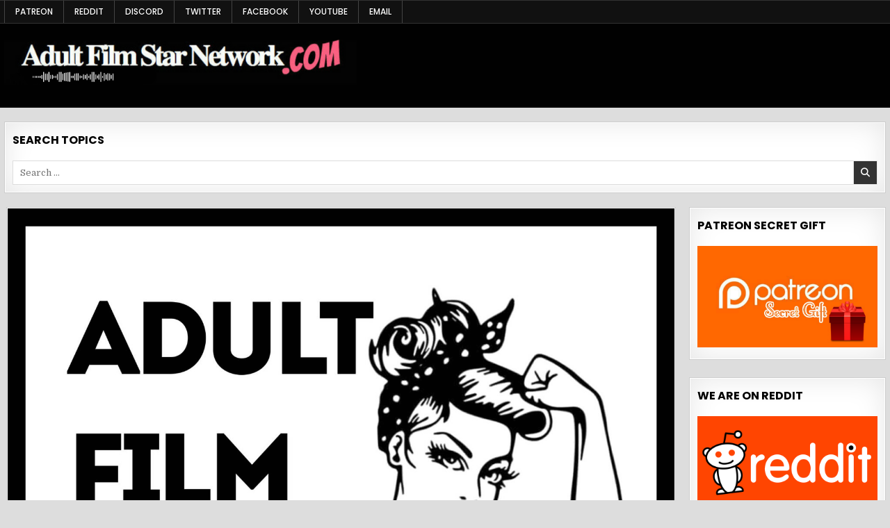

--- FILE ---
content_type: text/html; charset=UTF-8
request_url: https://www.adultfilmstarnetwork.com/podcast/101adultfilmstarnetwork/
body_size: 51803
content:
<!DOCTYPE html>
<html lang="en-US">
<head>
<meta charset="UTF-8">
<meta name="viewport" content="width=device-width, initial-scale=1.0">
<link rel="profile" href="http://gmpg.org/xfn/11">
<title>Kari &#8220;Platinum Pussy&#8221; Anthony | Adult Film Star Network &#8211; Adult Film Star Network</title>
<meta name='robots' content='max-image-preview:large' />
<link rel='dns-prefetch' href='//fonts.googleapis.com' />
<link rel="alternate" title="oEmbed (JSON)" type="application/json+oembed" href="https://www.adultfilmstarnetwork.com/wp-json/oembed/1.0/embed?url=https%3A%2F%2Fwww.adultfilmstarnetwork.com%2Fpodcast%2F101adultfilmstarnetwork%2F" />
<link rel="alternate" title="oEmbed (XML)" type="text/xml+oembed" href="https://www.adultfilmstarnetwork.com/wp-json/oembed/1.0/embed?url=https%3A%2F%2Fwww.adultfilmstarnetwork.com%2Fpodcast%2F101adultfilmstarnetwork%2F&#038;format=xml" />
<style id='wp-img-auto-sizes-contain-inline-css' type='text/css'>
img:is([sizes=auto i],[sizes^="auto," i]){contain-intrinsic-size:3000px 1500px}
/*# sourceURL=wp-img-auto-sizes-contain-inline-css */
</style>
<style id='wp-emoji-styles-inline-css' type='text/css'>

	img.wp-smiley, img.emoji {
		display: inline !important;
		border: none !important;
		box-shadow: none !important;
		height: 1em !important;
		width: 1em !important;
		margin: 0 0.07em !important;
		vertical-align: -0.1em !important;
		background: none !important;
		padding: 0 !important;
	}
/*# sourceURL=wp-emoji-styles-inline-css */
</style>
<link rel='stylesheet' id='wp-block-library-css' href='https://www.adultfilmstarnetwork.com/wp-includes/css/dist/block-library/style.min.css?ver=1af0ba6757c575b866a7a166a8626aba' type='text/css' media='all' />
<style id='wp-block-image-inline-css' type='text/css'>
.wp-block-image>a,.wp-block-image>figure>a{display:inline-block}.wp-block-image img{box-sizing:border-box;height:auto;max-width:100%;vertical-align:bottom}@media not (prefers-reduced-motion){.wp-block-image img.hide{visibility:hidden}.wp-block-image img.show{animation:show-content-image .4s}}.wp-block-image[style*=border-radius] img,.wp-block-image[style*=border-radius]>a{border-radius:inherit}.wp-block-image.has-custom-border img{box-sizing:border-box}.wp-block-image.aligncenter{text-align:center}.wp-block-image.alignfull>a,.wp-block-image.alignwide>a{width:100%}.wp-block-image.alignfull img,.wp-block-image.alignwide img{height:auto;width:100%}.wp-block-image .aligncenter,.wp-block-image .alignleft,.wp-block-image .alignright,.wp-block-image.aligncenter,.wp-block-image.alignleft,.wp-block-image.alignright{display:table}.wp-block-image .aligncenter>figcaption,.wp-block-image .alignleft>figcaption,.wp-block-image .alignright>figcaption,.wp-block-image.aligncenter>figcaption,.wp-block-image.alignleft>figcaption,.wp-block-image.alignright>figcaption{caption-side:bottom;display:table-caption}.wp-block-image .alignleft{float:left;margin:.5em 1em .5em 0}.wp-block-image .alignright{float:right;margin:.5em 0 .5em 1em}.wp-block-image .aligncenter{margin-left:auto;margin-right:auto}.wp-block-image :where(figcaption){margin-bottom:1em;margin-top:.5em}.wp-block-image.is-style-circle-mask img{border-radius:9999px}@supports ((-webkit-mask-image:none) or (mask-image:none)) or (-webkit-mask-image:none){.wp-block-image.is-style-circle-mask img{border-radius:0;-webkit-mask-image:url('data:image/svg+xml;utf8,<svg viewBox="0 0 100 100" xmlns="http://www.w3.org/2000/svg"><circle cx="50" cy="50" r="50"/></svg>');mask-image:url('data:image/svg+xml;utf8,<svg viewBox="0 0 100 100" xmlns="http://www.w3.org/2000/svg"><circle cx="50" cy="50" r="50"/></svg>');mask-mode:alpha;-webkit-mask-position:center;mask-position:center;-webkit-mask-repeat:no-repeat;mask-repeat:no-repeat;-webkit-mask-size:contain;mask-size:contain}}:root :where(.wp-block-image.is-style-rounded img,.wp-block-image .is-style-rounded img){border-radius:9999px}.wp-block-image figure{margin:0}.wp-lightbox-container{display:flex;flex-direction:column;position:relative}.wp-lightbox-container img{cursor:zoom-in}.wp-lightbox-container img:hover+button{opacity:1}.wp-lightbox-container button{align-items:center;backdrop-filter:blur(16px) saturate(180%);background-color:#5a5a5a40;border:none;border-radius:4px;cursor:zoom-in;display:flex;height:20px;justify-content:center;opacity:0;padding:0;position:absolute;right:16px;text-align:center;top:16px;width:20px;z-index:100}@media not (prefers-reduced-motion){.wp-lightbox-container button{transition:opacity .2s ease}}.wp-lightbox-container button:focus-visible{outline:3px auto #5a5a5a40;outline:3px auto -webkit-focus-ring-color;outline-offset:3px}.wp-lightbox-container button:hover{cursor:pointer;opacity:1}.wp-lightbox-container button:focus{opacity:1}.wp-lightbox-container button:focus,.wp-lightbox-container button:hover,.wp-lightbox-container button:not(:hover):not(:active):not(.has-background){background-color:#5a5a5a40;border:none}.wp-lightbox-overlay{box-sizing:border-box;cursor:zoom-out;height:100vh;left:0;overflow:hidden;position:fixed;top:0;visibility:hidden;width:100%;z-index:100000}.wp-lightbox-overlay .close-button{align-items:center;cursor:pointer;display:flex;justify-content:center;min-height:40px;min-width:40px;padding:0;position:absolute;right:calc(env(safe-area-inset-right) + 16px);top:calc(env(safe-area-inset-top) + 16px);z-index:5000000}.wp-lightbox-overlay .close-button:focus,.wp-lightbox-overlay .close-button:hover,.wp-lightbox-overlay .close-button:not(:hover):not(:active):not(.has-background){background:none;border:none}.wp-lightbox-overlay .lightbox-image-container{height:var(--wp--lightbox-container-height);left:50%;overflow:hidden;position:absolute;top:50%;transform:translate(-50%,-50%);transform-origin:top left;width:var(--wp--lightbox-container-width);z-index:9999999999}.wp-lightbox-overlay .wp-block-image{align-items:center;box-sizing:border-box;display:flex;height:100%;justify-content:center;margin:0;position:relative;transform-origin:0 0;width:100%;z-index:3000000}.wp-lightbox-overlay .wp-block-image img{height:var(--wp--lightbox-image-height);min-height:var(--wp--lightbox-image-height);min-width:var(--wp--lightbox-image-width);width:var(--wp--lightbox-image-width)}.wp-lightbox-overlay .wp-block-image figcaption{display:none}.wp-lightbox-overlay button{background:none;border:none}.wp-lightbox-overlay .scrim{background-color:#fff;height:100%;opacity:.9;position:absolute;width:100%;z-index:2000000}.wp-lightbox-overlay.active{visibility:visible}@media not (prefers-reduced-motion){.wp-lightbox-overlay.active{animation:turn-on-visibility .25s both}.wp-lightbox-overlay.active img{animation:turn-on-visibility .35s both}.wp-lightbox-overlay.show-closing-animation:not(.active){animation:turn-off-visibility .35s both}.wp-lightbox-overlay.show-closing-animation:not(.active) img{animation:turn-off-visibility .25s both}.wp-lightbox-overlay.zoom.active{animation:none;opacity:1;visibility:visible}.wp-lightbox-overlay.zoom.active .lightbox-image-container{animation:lightbox-zoom-in .4s}.wp-lightbox-overlay.zoom.active .lightbox-image-container img{animation:none}.wp-lightbox-overlay.zoom.active .scrim{animation:turn-on-visibility .4s forwards}.wp-lightbox-overlay.zoom.show-closing-animation:not(.active){animation:none}.wp-lightbox-overlay.zoom.show-closing-animation:not(.active) .lightbox-image-container{animation:lightbox-zoom-out .4s}.wp-lightbox-overlay.zoom.show-closing-animation:not(.active) .lightbox-image-container img{animation:none}.wp-lightbox-overlay.zoom.show-closing-animation:not(.active) .scrim{animation:turn-off-visibility .4s forwards}}@keyframes show-content-image{0%{visibility:hidden}99%{visibility:hidden}to{visibility:visible}}@keyframes turn-on-visibility{0%{opacity:0}to{opacity:1}}@keyframes turn-off-visibility{0%{opacity:1;visibility:visible}99%{opacity:0;visibility:visible}to{opacity:0;visibility:hidden}}@keyframes lightbox-zoom-in{0%{transform:translate(calc((-100vw + var(--wp--lightbox-scrollbar-width))/2 + var(--wp--lightbox-initial-left-position)),calc(-50vh + var(--wp--lightbox-initial-top-position))) scale(var(--wp--lightbox-scale))}to{transform:translate(-50%,-50%) scale(1)}}@keyframes lightbox-zoom-out{0%{transform:translate(-50%,-50%) scale(1);visibility:visible}99%{visibility:visible}to{transform:translate(calc((-100vw + var(--wp--lightbox-scrollbar-width))/2 + var(--wp--lightbox-initial-left-position)),calc(-50vh + var(--wp--lightbox-initial-top-position))) scale(var(--wp--lightbox-scale));visibility:hidden}}
/*# sourceURL=https://www.adultfilmstarnetwork.com/wp-includes/blocks/image/style.min.css */
</style>
<style id='wp-block-image-theme-inline-css' type='text/css'>
:root :where(.wp-block-image figcaption){color:#555;font-size:13px;text-align:center}.is-dark-theme :root :where(.wp-block-image figcaption){color:#ffffffa6}.wp-block-image{margin:0 0 1em}
/*# sourceURL=https://www.adultfilmstarnetwork.com/wp-includes/blocks/image/theme.min.css */
</style>
<style id='wp-block-paragraph-inline-css' type='text/css'>
.is-small-text{font-size:.875em}.is-regular-text{font-size:1em}.is-large-text{font-size:2.25em}.is-larger-text{font-size:3em}.has-drop-cap:not(:focus):first-letter{float:left;font-size:8.4em;font-style:normal;font-weight:100;line-height:.68;margin:.05em .1em 0 0;text-transform:uppercase}body.rtl .has-drop-cap:not(:focus):first-letter{float:none;margin-left:.1em}p.has-drop-cap.has-background{overflow:hidden}:root :where(p.has-background){padding:1.25em 2.375em}:where(p.has-text-color:not(.has-link-color)) a{color:inherit}p.has-text-align-left[style*="writing-mode:vertical-lr"],p.has-text-align-right[style*="writing-mode:vertical-rl"]{rotate:180deg}
/*# sourceURL=https://www.adultfilmstarnetwork.com/wp-includes/blocks/paragraph/style.min.css */
</style>
<style id='wp-block-separator-inline-css' type='text/css'>
@charset "UTF-8";.wp-block-separator{border:none;border-top:2px solid}:root :where(.wp-block-separator.is-style-dots){height:auto;line-height:1;text-align:center}:root :where(.wp-block-separator.is-style-dots):before{color:currentColor;content:"···";font-family:serif;font-size:1.5em;letter-spacing:2em;padding-left:2em}.wp-block-separator.is-style-dots{background:none!important;border:none!important}
/*# sourceURL=https://www.adultfilmstarnetwork.com/wp-includes/blocks/separator/style.min.css */
</style>
<style id='wp-block-separator-theme-inline-css' type='text/css'>
.wp-block-separator.has-css-opacity{opacity:.4}.wp-block-separator{border:none;border-bottom:2px solid;margin-left:auto;margin-right:auto}.wp-block-separator.has-alpha-channel-opacity{opacity:1}.wp-block-separator:not(.is-style-wide):not(.is-style-dots){width:100px}.wp-block-separator.has-background:not(.is-style-dots){border-bottom:none;height:1px}.wp-block-separator.has-background:not(.is-style-wide):not(.is-style-dots){height:2px}
/*# sourceURL=https://www.adultfilmstarnetwork.com/wp-includes/blocks/separator/theme.min.css */
</style>
<style id='global-styles-inline-css' type='text/css'>
:root{--wp--preset--aspect-ratio--square: 1;--wp--preset--aspect-ratio--4-3: 4/3;--wp--preset--aspect-ratio--3-4: 3/4;--wp--preset--aspect-ratio--3-2: 3/2;--wp--preset--aspect-ratio--2-3: 2/3;--wp--preset--aspect-ratio--16-9: 16/9;--wp--preset--aspect-ratio--9-16: 9/16;--wp--preset--color--black: #000000;--wp--preset--color--cyan-bluish-gray: #abb8c3;--wp--preset--color--white: #ffffff;--wp--preset--color--pale-pink: #f78da7;--wp--preset--color--vivid-red: #cf2e2e;--wp--preset--color--luminous-vivid-orange: #ff6900;--wp--preset--color--luminous-vivid-amber: #fcb900;--wp--preset--color--light-green-cyan: #7bdcb5;--wp--preset--color--vivid-green-cyan: #00d084;--wp--preset--color--pale-cyan-blue: #8ed1fc;--wp--preset--color--vivid-cyan-blue: #0693e3;--wp--preset--color--vivid-purple: #9b51e0;--wp--preset--gradient--vivid-cyan-blue-to-vivid-purple: linear-gradient(135deg,rgb(6,147,227) 0%,rgb(155,81,224) 100%);--wp--preset--gradient--light-green-cyan-to-vivid-green-cyan: linear-gradient(135deg,rgb(122,220,180) 0%,rgb(0,208,130) 100%);--wp--preset--gradient--luminous-vivid-amber-to-luminous-vivid-orange: linear-gradient(135deg,rgb(252,185,0) 0%,rgb(255,105,0) 100%);--wp--preset--gradient--luminous-vivid-orange-to-vivid-red: linear-gradient(135deg,rgb(255,105,0) 0%,rgb(207,46,46) 100%);--wp--preset--gradient--very-light-gray-to-cyan-bluish-gray: linear-gradient(135deg,rgb(238,238,238) 0%,rgb(169,184,195) 100%);--wp--preset--gradient--cool-to-warm-spectrum: linear-gradient(135deg,rgb(74,234,220) 0%,rgb(151,120,209) 20%,rgb(207,42,186) 40%,rgb(238,44,130) 60%,rgb(251,105,98) 80%,rgb(254,248,76) 100%);--wp--preset--gradient--blush-light-purple: linear-gradient(135deg,rgb(255,206,236) 0%,rgb(152,150,240) 100%);--wp--preset--gradient--blush-bordeaux: linear-gradient(135deg,rgb(254,205,165) 0%,rgb(254,45,45) 50%,rgb(107,0,62) 100%);--wp--preset--gradient--luminous-dusk: linear-gradient(135deg,rgb(255,203,112) 0%,rgb(199,81,192) 50%,rgb(65,88,208) 100%);--wp--preset--gradient--pale-ocean: linear-gradient(135deg,rgb(255,245,203) 0%,rgb(182,227,212) 50%,rgb(51,167,181) 100%);--wp--preset--gradient--electric-grass: linear-gradient(135deg,rgb(202,248,128) 0%,rgb(113,206,126) 100%);--wp--preset--gradient--midnight: linear-gradient(135deg,rgb(2,3,129) 0%,rgb(40,116,252) 100%);--wp--preset--font-size--small: 13px;--wp--preset--font-size--medium: 20px;--wp--preset--font-size--large: 36px;--wp--preset--font-size--x-large: 42px;--wp--preset--spacing--20: 0.44rem;--wp--preset--spacing--30: 0.67rem;--wp--preset--spacing--40: 1rem;--wp--preset--spacing--50: 1.5rem;--wp--preset--spacing--60: 2.25rem;--wp--preset--spacing--70: 3.38rem;--wp--preset--spacing--80: 5.06rem;--wp--preset--shadow--natural: 6px 6px 9px rgba(0, 0, 0, 0.2);--wp--preset--shadow--deep: 12px 12px 50px rgba(0, 0, 0, 0.4);--wp--preset--shadow--sharp: 6px 6px 0px rgba(0, 0, 0, 0.2);--wp--preset--shadow--outlined: 6px 6px 0px -3px rgb(255, 255, 255), 6px 6px rgb(0, 0, 0);--wp--preset--shadow--crisp: 6px 6px 0px rgb(0, 0, 0);}:where(.is-layout-flex){gap: 0.5em;}:where(.is-layout-grid){gap: 0.5em;}body .is-layout-flex{display: flex;}.is-layout-flex{flex-wrap: wrap;align-items: center;}.is-layout-flex > :is(*, div){margin: 0;}body .is-layout-grid{display: grid;}.is-layout-grid > :is(*, div){margin: 0;}:where(.wp-block-columns.is-layout-flex){gap: 2em;}:where(.wp-block-columns.is-layout-grid){gap: 2em;}:where(.wp-block-post-template.is-layout-flex){gap: 1.25em;}:where(.wp-block-post-template.is-layout-grid){gap: 1.25em;}.has-black-color{color: var(--wp--preset--color--black) !important;}.has-cyan-bluish-gray-color{color: var(--wp--preset--color--cyan-bluish-gray) !important;}.has-white-color{color: var(--wp--preset--color--white) !important;}.has-pale-pink-color{color: var(--wp--preset--color--pale-pink) !important;}.has-vivid-red-color{color: var(--wp--preset--color--vivid-red) !important;}.has-luminous-vivid-orange-color{color: var(--wp--preset--color--luminous-vivid-orange) !important;}.has-luminous-vivid-amber-color{color: var(--wp--preset--color--luminous-vivid-amber) !important;}.has-light-green-cyan-color{color: var(--wp--preset--color--light-green-cyan) !important;}.has-vivid-green-cyan-color{color: var(--wp--preset--color--vivid-green-cyan) !important;}.has-pale-cyan-blue-color{color: var(--wp--preset--color--pale-cyan-blue) !important;}.has-vivid-cyan-blue-color{color: var(--wp--preset--color--vivid-cyan-blue) !important;}.has-vivid-purple-color{color: var(--wp--preset--color--vivid-purple) !important;}.has-black-background-color{background-color: var(--wp--preset--color--black) !important;}.has-cyan-bluish-gray-background-color{background-color: var(--wp--preset--color--cyan-bluish-gray) !important;}.has-white-background-color{background-color: var(--wp--preset--color--white) !important;}.has-pale-pink-background-color{background-color: var(--wp--preset--color--pale-pink) !important;}.has-vivid-red-background-color{background-color: var(--wp--preset--color--vivid-red) !important;}.has-luminous-vivid-orange-background-color{background-color: var(--wp--preset--color--luminous-vivid-orange) !important;}.has-luminous-vivid-amber-background-color{background-color: var(--wp--preset--color--luminous-vivid-amber) !important;}.has-light-green-cyan-background-color{background-color: var(--wp--preset--color--light-green-cyan) !important;}.has-vivid-green-cyan-background-color{background-color: var(--wp--preset--color--vivid-green-cyan) !important;}.has-pale-cyan-blue-background-color{background-color: var(--wp--preset--color--pale-cyan-blue) !important;}.has-vivid-cyan-blue-background-color{background-color: var(--wp--preset--color--vivid-cyan-blue) !important;}.has-vivid-purple-background-color{background-color: var(--wp--preset--color--vivid-purple) !important;}.has-black-border-color{border-color: var(--wp--preset--color--black) !important;}.has-cyan-bluish-gray-border-color{border-color: var(--wp--preset--color--cyan-bluish-gray) !important;}.has-white-border-color{border-color: var(--wp--preset--color--white) !important;}.has-pale-pink-border-color{border-color: var(--wp--preset--color--pale-pink) !important;}.has-vivid-red-border-color{border-color: var(--wp--preset--color--vivid-red) !important;}.has-luminous-vivid-orange-border-color{border-color: var(--wp--preset--color--luminous-vivid-orange) !important;}.has-luminous-vivid-amber-border-color{border-color: var(--wp--preset--color--luminous-vivid-amber) !important;}.has-light-green-cyan-border-color{border-color: var(--wp--preset--color--light-green-cyan) !important;}.has-vivid-green-cyan-border-color{border-color: var(--wp--preset--color--vivid-green-cyan) !important;}.has-pale-cyan-blue-border-color{border-color: var(--wp--preset--color--pale-cyan-blue) !important;}.has-vivid-cyan-blue-border-color{border-color: var(--wp--preset--color--vivid-cyan-blue) !important;}.has-vivid-purple-border-color{border-color: var(--wp--preset--color--vivid-purple) !important;}.has-vivid-cyan-blue-to-vivid-purple-gradient-background{background: var(--wp--preset--gradient--vivid-cyan-blue-to-vivid-purple) !important;}.has-light-green-cyan-to-vivid-green-cyan-gradient-background{background: var(--wp--preset--gradient--light-green-cyan-to-vivid-green-cyan) !important;}.has-luminous-vivid-amber-to-luminous-vivid-orange-gradient-background{background: var(--wp--preset--gradient--luminous-vivid-amber-to-luminous-vivid-orange) !important;}.has-luminous-vivid-orange-to-vivid-red-gradient-background{background: var(--wp--preset--gradient--luminous-vivid-orange-to-vivid-red) !important;}.has-very-light-gray-to-cyan-bluish-gray-gradient-background{background: var(--wp--preset--gradient--very-light-gray-to-cyan-bluish-gray) !important;}.has-cool-to-warm-spectrum-gradient-background{background: var(--wp--preset--gradient--cool-to-warm-spectrum) !important;}.has-blush-light-purple-gradient-background{background: var(--wp--preset--gradient--blush-light-purple) !important;}.has-blush-bordeaux-gradient-background{background: var(--wp--preset--gradient--blush-bordeaux) !important;}.has-luminous-dusk-gradient-background{background: var(--wp--preset--gradient--luminous-dusk) !important;}.has-pale-ocean-gradient-background{background: var(--wp--preset--gradient--pale-ocean) !important;}.has-electric-grass-gradient-background{background: var(--wp--preset--gradient--electric-grass) !important;}.has-midnight-gradient-background{background: var(--wp--preset--gradient--midnight) !important;}.has-small-font-size{font-size: var(--wp--preset--font-size--small) !important;}.has-medium-font-size{font-size: var(--wp--preset--font-size--medium) !important;}.has-large-font-size{font-size: var(--wp--preset--font-size--large) !important;}.has-x-large-font-size{font-size: var(--wp--preset--font-size--x-large) !important;}
/*# sourceURL=global-styles-inline-css */
</style>

<style id='classic-theme-styles-inline-css' type='text/css'>
/*! This file is auto-generated */
.wp-block-button__link{color:#fff;background-color:#32373c;border-radius:9999px;box-shadow:none;text-decoration:none;padding:calc(.667em + 2px) calc(1.333em + 2px);font-size:1.125em}.wp-block-file__button{background:#32373c;color:#fff;text-decoration:none}
/*# sourceURL=/wp-includes/css/classic-themes.min.css */
</style>
<link rel='stylesheet' id='gridread-maincss-css' href='https://www.adultfilmstarnetwork.com/wp-content/themes/gridread/style.css' type='text/css' media='all' />
<link rel='stylesheet' id='fontawesome-css' href='https://www.adultfilmstarnetwork.com/wp-content/themes/gridread/assets/css/all.min.css' type='text/css' media='all' />
<link rel='stylesheet' id='gridread-webfont-css' href='//fonts.googleapis.com/css?family=Oswald:400,500,700|Poppins:400,400i,500,500i,700,700i|Domine:400,500,700&#038;display=swap' type='text/css' media='all' />
<script type="text/javascript" src="https://www.adultfilmstarnetwork.com/wp-includes/js/jquery/jquery.min.js?ver=3.7.1" id="jquery-core-js"></script>
<script type="text/javascript" src="https://www.adultfilmstarnetwork.com/wp-includes/js/jquery/jquery-migrate.min.js?ver=3.4.1" id="jquery-migrate-js"></script>
<link rel="https://api.w.org/" href="https://www.adultfilmstarnetwork.com/wp-json/" /><link rel="alternate" title="JSON" type="application/json" href="https://www.adultfilmstarnetwork.com/wp-json/wp/v2/posts/2407" /><link rel="EditURI" type="application/rsd+xml" title="RSD" href="https://www.adultfilmstarnetwork.com/xmlrpc.php?rsd" />

<link rel="canonical" href="https://www.adultfilmstarnetwork.com/podcast/101adultfilmstarnetwork/" />
<link rel='shortlink' href='https://www.adultfilmstarnetwork.com/?p=2407' />
            <script type="text/javascript"><!--
                                function powerpress_pinw(pinw_url){window.open(pinw_url, 'PowerPressPlayer','toolbar=0,status=0,resizable=1,width=460,height=320');	return false;}
                //-->

                // tabnab protection
                window.addEventListener('load', function () {
                    // make all links have rel="noopener noreferrer"
                    document.querySelectorAll('a[target="_blank"]').forEach(link => {
                        link.setAttribute('rel', 'noopener noreferrer');
                    });
                });
            </script>
                <style type="text/css">
            .gridread-site-title, .gridread-site-description {position: absolute;clip: rect(1px, 1px, 1px, 1px);}
        </style>
    <link rel="icon" href="https://www.adultfilmstarnetwork.com/wp-content/uploads/2016/09/cropped-Microphone-32x32.png" sizes="32x32" />
<link rel="icon" href="https://www.adultfilmstarnetwork.com/wp-content/uploads/2016/09/cropped-Microphone-192x192.png" sizes="192x192" />
<link rel="apple-touch-icon" href="https://www.adultfilmstarnetwork.com/wp-content/uploads/2016/09/cropped-Microphone-180x180.png" />
<meta name="msapplication-TileImage" content="https://www.adultfilmstarnetwork.com/wp-content/uploads/2016/09/cropped-Microphone-270x270.png" />
<link rel='stylesheet' id='mediaelement-css' href='https://www.adultfilmstarnetwork.com/wp-includes/js/mediaelement/mediaelementplayer-legacy.min.css?ver=4.2.17' type='text/css' media='all' />
<link rel='stylesheet' id='wp-mediaelement-css' href='https://www.adultfilmstarnetwork.com/wp-includes/js/mediaelement/wp-mediaelement.min.css?ver=1af0ba6757c575b866a7a166a8626aba' type='text/css' media='all' />
</head>

<body class="wp-singular post-template-default single single-post postid-2407 single-format-standard wp-custom-logo wp-embed-responsive wp-theme-gridread gridread-animated gridread-fadein gridread-theme-is-active gridread-custom-logo-active gridread-layout-type-full gridread-masonry-inactive gridread-round-grid-posts gridread-round-slider-posts gridread-centered-grid gridread-centered-slider gridread-singular-page gridread-layout-c-s1 gridread-header-right-active gridread-logo-above-title gridread-primary-mobile-menu-active gridread-secondary-menu-active gridread-secondary-mobile-menu-active gridread-responsive-grid-data gridread-responsive-slider-data gridread-uc-links" id="gridread-body-wrapper" itemscope="itemscope" itemtype="http://schema.org/WebPage">
<a class="skip-link screen-reader-text" href="#gridread-content-wrapper">Skip to content</a>

<div class="gridread-site-wrapper">


<div class="gridread-secondary-menu-container gridread-clearfix">
<div class="gridread-secondary-menu-container-inside gridread-clearfix">
<nav class="gridread-nav-secondary" id="gridread-secondary-navigation" itemscope="itemscope" itemtype="http://schema.org/SiteNavigationElement" role="navigation" aria-label="Secondary Menu">
<div class="gridread-boxview-wrapper">
<button class="gridread-secondary-responsive-menu-icon" aria-controls="gridread-menu-secondary-navigation" aria-expanded="false">Menu</button>
<ul id="gridread-menu-secondary-navigation" class="gridread-secondary-nav-menu gridread-menu-secondary gridread-clearfix"><li id="menu-item-2843" class="menu-item menu-item-type-custom menu-item-object-custom menu-item-2843"><a target="_blank" href="https://www.patreon.com/adultfilmstarnetwork">Patreon</a></li>
<li id="menu-item-2844" class="menu-item menu-item-type-custom menu-item-object-custom menu-item-2844"><a target="_blank" href="https://www.reddit.com/r/AdultFilmStarNetwork/">Reddit</a></li>
<li id="menu-item-2845" class="menu-item menu-item-type-custom menu-item-object-custom menu-item-2845"><a target="_blank" href="https://discord.com/invite/4awYgaTY?utm_source=Discord%20Widget&#038;utm_medium=Connect">Discord</a></li>
<li id="menu-item-2846" class="menu-item menu-item-type-custom menu-item-object-custom menu-item-2846"><a target="_blank" href="https://x.com/afsnetwork1">Twitter</a></li>
<li id="menu-item-2847" class="menu-item menu-item-type-custom menu-item-object-custom menu-item-2847"><a target="_blank" href="https://www.facebook.com/adultfilmstarnetwork">Facebook</a></li>
<li id="menu-item-2854" class="menu-item menu-item-type-custom menu-item-object-custom menu-item-2854"><a target="_blank" href="https://www.youtube.com/user/adultfilmstarnetwork/videos">YouTube</a></li>
<li id="menu-item-2856" class="menu-item menu-item-type-custom menu-item-object-custom menu-item-2856"><a target="_blank" href="mailto:adultfilmstarnetwork@gmail.com">Email</a></li>
</ul></div>
</nav>
</div>
</div>

<div class="gridread-site-header gridread-clearfix" id="gridread-header" itemscope="itemscope" itemtype="http://schema.org/WPHeader" role="banner">
<div class="gridread-head-content gridread-clearfix" id="gridread-head-content">

<div class="gridread-header-inside gridread-clearfix">
<div class="gridread-header-inside-content gridread-clearfix">
<div class="gridread-boxview-wrapper">
<div class="gridread-header-inside-container">

<div class="gridread-logo">
    <div class="site-branding site-branding-full">
    <div class="gridread-custom-logo-image">
    <a href="https://www.adultfilmstarnetwork.com/" rel="home" class="gridread-logo-img-link">
        <img src="https://www.adultfilmstarnetwork.com/wp-content/uploads/2023/03/Adult-Film-Star-Network-4.png" alt="" class="gridread-logo-img"/>
    </a>
    </div>
    <div class="gridread-custom-logo-info">            <p class="gridread-site-title"><a href="https://www.adultfilmstarnetwork.com/" rel="home">Adult Film Star Network</a></p>
            <p class="gridread-site-description">Adult Industry and Fetish Podcasts</p>    </div>
    </div>
</div>


</div>
</div>
</div>
</div>

</div><!--/#gridread-head-content -->
</div><!--/#gridread-header -->





<div class="gridread-boxview-wrapper">
<div class="gridread-top-wrapper-outer gridread-clearfix">
<div class="gridread-content-widgets-area gridread-top-wrapper gridread-clearfix">

<div id="search-2" class="gridread-main-widget widget gridread-widget-box widget_search"><div class="gridread-widget-box-inside"><div class="gridread-widget-header"><div class="gridread-widget-header-inside"><h2 class="gridread-widget-title"><span class="gridread-widget-title-inside">Search Topics</span></h2></div></div>
<form role="search" method="get" class="gridread-search-form" action="https://www.adultfilmstarnetwork.com/">
<label>
    <span class="gridread-sr-only">Search for:</span>
    <input type="search" class="gridread-search-field" placeholder="Search &hellip;" value="" name="s" />
</label>
<input type="submit" class="gridread-search-submit" value="&#xf002;" />
</form></div></div></div>
</div>
</div>


<div class="gridread-boxview-wrapper" id="gridread-wrapper-outside">

<div class="gridread-clearfix" id="gridread-wrapper">
<div class="gridread-content-wrapper gridread-clearfix" id="gridread-content-wrapper">
<div class="gridread-main-wrapper gridread-clearfix" id="gridread-main-wrapper" itemscope="itemscope" itemtype="http://schema.org/Blog" role="main">
<div class="theiaStickySidebar">
<div class="gridread-main-wrapper-inside gridread-clearfix">


<div class="gridread-left-right-wrapper gridread-clearfix">



</div>




<div class="gridread-posts-wrapper" id="gridread-posts-wrapper">



<article id="post-2407" class="gridread-post-singular gridread-box post-2407 post type-post status-publish format-standard has-post-thumbnail hentry category-adult-film-star-network category-podcast tag-bbw tag-coach tag-exxxotica tag-iheartbbw tag-kari-anthony tag-platinum-pussy tag-platinum-puzzy wpcat-1774-id wpcat-1-id">
<div class="gridread-box-inside">

                    <div class="gridread-post-thumbnail-single">
                                    <a href="https://www.adultfilmstarnetwork.com/podcast/101adultfilmstarnetwork/" title="Permanent Link to Kari &#8220;Platinum Pussy&#8221; Anthony | Adult Film Star Network" class="gridread-post-thumbnail-single-link"><img width="1074" height="1074" src="https://www.adultfilmstarnetwork.com/wp-content/uploads/2021/04/AFSN2014white.jpg" class="gridread-post-thumbnail-single-img wp-post-image" alt="adult film star network podcast" title="Kari &#8220;Platinum Pussy&#8221; Anthony | Adult Film Star Network" decoding="async" fetchpriority="high" srcset="https://www.adultfilmstarnetwork.com/wp-content/uploads/2021/04/AFSN2014white.jpg 1792w, https://www.adultfilmstarnetwork.com/wp-content/uploads/2021/04/AFSN2014white-300x300.jpg 300w, https://www.adultfilmstarnetwork.com/wp-content/uploads/2021/04/AFSN2014white-1024x1024.jpg 1024w, https://www.adultfilmstarnetwork.com/wp-content/uploads/2021/04/AFSN2014white-150x150.jpg 150w, https://www.adultfilmstarnetwork.com/wp-content/uploads/2021/04/AFSN2014white-768x768.jpg 768w, https://www.adultfilmstarnetwork.com/wp-content/uploads/2021/04/AFSN2014white-1536x1536.jpg 1536w, https://www.adultfilmstarnetwork.com/wp-content/uploads/2021/04/AFSN2014white-250x250.jpg 250w" sizes="(max-width: 1074px) 100vw, 1074px" /></a>
                                </div>
    
        <header class="entry-header">
    <div class="entry-header-inside gridread-clearfix">
                    <h1 class="post-title entry-title"><a href="https://www.adultfilmstarnetwork.com/podcast/101adultfilmstarnetwork/" rel="bookmark">Kari &#8220;Platinum Pussy&#8221; Anthony | Adult Film Star Network</a></h1>        
                    <div class="gridread-entry-meta-single">
    <span class="gridread-entry-meta-single-author"><i class="far fa-user-circle" aria-hidden="true"></i>&nbsp;<span class="author vcard" itemscope="itemscope" itemtype="http://schema.org/Person" itemprop="author"><a class="url fn n" href="https://www.adultfilmstarnetwork.com/author/admin/">Rebecca Love</a></span></span>    <span class="gridread-entry-meta-single-date"><i class="far fa-clock" aria-hidden="true"></i>&nbsp;May 23, 2023</span>        <span class="gridread-entry-meta-single-cats"><i class="far fa-folder-open" aria-hidden="true"></i>&nbsp;<span class="gridread-sr-only">Posted in </span><a href="https://www.adultfilmstarnetwork.com/category/podcast/adult-film-star-network/" rel="category tag">Adult Film Star Network</a>, <a href="https://www.adultfilmstarnetwork.com/category/podcast/" rel="category tag">Podcast</a></span>        </div>
        </div>
    </header><!-- .entry-header -->
    
    
    <div class="entry-content gridread-clearfix">
            <div class="wp-block-image">
<figure class="aligncenter size-full is-resized"><a href="https://www.adultfilmstarnetwork.com/wp-content/uploads/2023/05/zBRYHSi4.jpeg"><img decoding="async" src="https://www.adultfilmstarnetwork.com/wp-content/uploads/2023/05/zBRYHSi4.jpeg" alt="Kari &quot;Platinum Pussy&quot; Anthony" class="wp-image-2408" width="400" height="600" srcset="https://www.adultfilmstarnetwork.com/wp-content/uploads/2023/05/zBRYHSi4.jpeg 400w, https://www.adultfilmstarnetwork.com/wp-content/uploads/2023/05/zBRYHSi4-200x300.jpeg 200w" sizes="(max-width: 400px) 100vw, 400px" /></a></figure>
</div>


<p>Joclyn Stone and Rebecca Love interview Kari Anthony “Platinum” on Adult Film Star Network. She gives great insight on what she has been doing creating her empire/brand. You will get plenty of teachable moments from this costar in the adult industry. She celebrates all walks of life and inspires people to go after their dreams. So many educational nuggets in this episode.</p>



<p>Kari Anthony “Platinum&#8221;<br><a href="https://linktr.ee/queenofbbw" target="_blank" rel="noreferrer noopener">https://linktr.ee/queenofbbw</a></p>



<p>Topics:<br>iHeartBBW, Exxxotica in Chicago, Fashion Show, Creative Content Ideas, Broken Bed Story, BBW Magazine, LoyalFans and BoobTube.</p>



<hr class="wp-block-separator has-alpha-channel-opacity"/>



<p>Discord Podcast Chat<br><a href="https://discord.gg/5EUDuY8" target="_blank" rel="noreferrer noopener">https://discord.gg/5EUDuY8</a></p>
<div class="powerpress_player" id="powerpress_player_2591"><audio class="wp-audio-shortcode" id="audio-2407-1" preload="none" style="width: 100%;" controls="controls"><source type="audio/mpeg" src="https://traffic.libsyn.com/afsnetwork/AFSN_101PlatinumPussy.mp3?_=1" /><a href="https://traffic.libsyn.com/afsnetwork/AFSN_101PlatinumPussy.mp3">https://traffic.libsyn.com/afsnetwork/AFSN_101PlatinumPussy.mp3</a></audio></div><p class="powerpress_links powerpress_links_mp3" style="margin-bottom: 1px !important;">Podcast: <a href="https://traffic.libsyn.com/afsnetwork/AFSN_101PlatinumPussy.mp3" class="powerpress_link_pinw" target="_blank" title="Play in new window" onclick="return powerpress_pinw('https://www.adultfilmstarnetwork.com/?powerpress_pinw=2407-podcast');" rel="nofollow">Play in new window</a> | <a href="https://traffic.libsyn.com/afsnetwork/AFSN_101PlatinumPussy.mp3" class="powerpress_link_d" title="Download" rel="nofollow" download="AFSN_101PlatinumPussy.mp3">Download</a></p><p class="powerpress_links powerpress_subscribe_links">Subscribe: <a href="https://www.adultfilmstarnetwork.com/feed/podcast/" class="powerpress_link_subscribe powerpress_link_subscribe_rss" target="_blank" title="Subscribe via RSS" rel="nofollow">RSS</a></p><!--powerpress_player-->    </div><!-- .entry-content -->

    
    
            <div class="gridread-author-bio">
            <div class="gridread-author-bio-inside">
            <div class="gridread-author-bio-top">
            <span class="gridread-author-bio-gravatar">
                <img alt='' src='https://secure.gravatar.com/avatar/ef323f44644bb9555afc023acd9f0debd951c7c0d4567023ec33189c3e2fba83?s=80&#038;r=r' class='avatar avatar-80 photo' height='80' width='80' />
            </span>
            <div class="gridread-author-bio-text">
                <div class="gridread-author-bio-name">Author: <span><a href="http://www.adultfilmstarnetwork.com/" title="Visit Rebecca Love&#8217;s website" rel="author external">Rebecca Love</a></span></div><div class="gridread-author-bio-text-description"></div>
            </div>
            </div>
            </div>
            </div>
        
            <footer class="entry-footer gridread-entry-footer">
    <div class="gridread-entry-footer-inside">
        <span class="gridread-tags-links"><i class="fas fa-tags" aria-hidden="true"></i> Tagged <a href="https://www.adultfilmstarnetwork.com/tag/bbw/" rel="tag">bbw</a>, <a href="https://www.adultfilmstarnetwork.com/tag/coach/" rel="tag">coach</a>, <a href="https://www.adultfilmstarnetwork.com/tag/exxxotica/" rel="tag">Exxxotica</a>, <a href="https://www.adultfilmstarnetwork.com/tag/iheartbbw/" rel="tag">iheartbbw</a>, <a href="https://www.adultfilmstarnetwork.com/tag/kari-anthony/" rel="tag">kari anthony</a>, <a href="https://www.adultfilmstarnetwork.com/tag/platinum-pussy/" rel="tag">platinum pussy</a>, <a href="https://www.adultfilmstarnetwork.com/tag/platinum-puzzy/" rel="tag">Platinum Puzzy</a></span>    </div>
    </footer><!-- .entry-footer -->
        
</div>
</article>


	<nav class="navigation post-navigation" aria-label="Posts">
		<h2 class="screen-reader-text">Post navigation</h2>
		<div class="nav-links"><div class="nav-previous"><a href="https://www.adultfilmstarnetwork.com/podcast/1iheartbbwradio/" rel="prev">10 Tips for Attending Exxxotica | iHeartBBW Radio with Kari “Platinum Puzzy” Anthony &rarr;</a></div><div class="nav-next"><a href="https://www.adultfilmstarnetwork.com/podcast/103getschooled/" rel="next">&larr; Halia Hill on SextPanther personal touches | Get Schooled Podcast</a></div></div>
	</nav>
<div class="clear"></div>
</div><!--/#gridread-posts-wrapper -->




<div class="gridread-left-right-wrapper gridread-clearfix">



</div>


</div>
</div>
</div><!-- /#gridread-main-wrapper -->



<div class="gridread-sidebar-one-wrapper gridread-sidebar-widget-area gridread-clearfix" id="gridread-sidebar-one-wrapper" itemscope="itemscope" itemtype="http://schema.org/WPSideBar" role="complementary">
<div class="theiaStickySidebar">
<div class="gridread-sidebar-one-wrapper-inside gridread-clearfix">

<div id="custom_html-6" class="widget_text gridread-side-widget widget gridread-widget-box widget_custom_html"><div class="widget_text gridread-widget-box-inside"><div class="gridread-widget-header"><div class="gridread-widget-header-inside"><h2 class="gridread-widget-title"><span class="gridread-widget-title-inside">Patreon Secret Gift</span></h2></div></div><div class="textwidget custom-html-widget"><center><a href="https://www.patreon.com/adultfilmstarnetwork" target="_blank"><img src="https://www.adultfilmstarnetwork.com/wp-content/uploads/2020/08/PatreonSG.jpg" alt="Patreon Secret Gift" width="300" height="150" border="0"></a></center></div></div></div><div id="custom_html-8" class="widget_text gridread-side-widget widget gridread-widget-box widget_custom_html"><div class="widget_text gridread-widget-box-inside"><div class="gridread-widget-header"><div class="gridread-widget-header-inside"><h2 class="gridread-widget-title"><span class="gridread-widget-title-inside">We are on Reddit</span></h2></div></div><div class="textwidget custom-html-widget"><center><a href="https://www.reddit.com/r/AdultFilmStarNetwork" target="_blank"><img src="https://miro.medium.com/max/1400/1*e3E0OQzfYCuWk0pket5dAA.png" alt="AFSN Reddit" width="300" height="150" border="0"></a></center></div></div></div><div id="custom_html-3" class="widget_text gridread-side-widget widget gridread-widget-box widget_custom_html"><div class="widget_text gridread-widget-box-inside"><div class="gridread-widget-header"><div class="gridread-widget-header-inside"><h2 class="gridread-widget-title"><span class="gridread-widget-title-inside">AFSN Downloads</span></h2></div></div><div class="textwidget custom-html-widget"><img src="https://www.adultfilmstarnetwork.com/wp-content/uploads/2023/01/Black-White-and-Pastel-Pink-Summer-Sale-Printable-Flyer.png" alt="adult film star network" width="300" height="300" border="0"></div></div></div><div id="custom_html-5" class="widget_text gridread-side-widget widget gridread-widget-box widget_custom_html"><div class="widget_text gridread-widget-box-inside"><div class="gridread-widget-header"><div class="gridread-widget-header-inside"><h2 class="gridread-widget-title"><span class="gridread-widget-title-inside">Podcast Community</span></h2></div></div><div class="textwidget custom-html-widget"><iframe src="https://discordapp.com/widget?id=426166822702940160&theme=dark" width="350" height="500" allowtransparency="true" frameborder="0" sandbox="allow-popups allow-popups-to-escape-sandbox allow-same-origin allow-scripts"></iframe></div></div></div>
</div>
</div>
</div><!-- /#gridread-sidebar-one-wrapper-->



</div>

</div><!--/#gridread-content-wrapper -->
</div><!--/#gridread-wrapper -->







<div class='gridread-footer-social-icons gridread-clearfix'>
<div class="gridread-boxview-wrapper">
                                                                                                                                                                                                                                                                                        <a href="#" class="gridread-footer-social-icon-search" aria-label="Search Button"><i class="fas fa-search" aria-hidden="true" title="Search"></i>Search</a></div>
</div>

<div id="gridread-search-overlay-wrapper" class="gridread-search-overlay">
  <div class="gridread-search-overlay-content">
    
<form role="search" method="get" class="gridread-search-form" action="https://www.adultfilmstarnetwork.com/">
<label>
    <span class="gridread-sr-only">Search for:</span>
    <input type="search" class="gridread-search-field" placeholder="Search &hellip;" value="" name="s" />
</label>
<input type="submit" class="gridread-search-submit" value="&#xf002;" />
</form>  </div>
  <button class="gridread-search-closebtn" aria-label="Close Search" title="Close Search">&#xD7;</button>
</div>

<div class='gridread-clearfix' id='gridread-copyright-area'>
<div class='gridread-copyright-area-inside gridread-clearfix'>
<div class="gridread-boxview-wrapper">

<div class='gridread-copyright-area-inside-content gridread-clearfix'>
  <p class='gridread-copyright'>Copyright &copy; 2026 Adult Film Star Network</p>
<p class='gridread-credit'><a href="https://themesdna.com/">Design by ThemesDNA.com</a></p>
</div>

</div>
</div>
</div><!--/#gridread-copyright-area -->


</div>

<button class="gridread-scroll-top" title="Scroll to Top"><i class="fas fa-arrow-up" aria-hidden="true"></i><span class="gridread-sr-only">Scroll to Top</span></button>
<script type="speculationrules">
{"prefetch":[{"source":"document","where":{"and":[{"href_matches":"/*"},{"not":{"href_matches":["/wp-*.php","/wp-admin/*","/wp-content/uploads/*","/wp-content/*","/wp-content/plugins/*","/wp-content/themes/gridread/*","/*\\?(.+)"]}},{"not":{"selector_matches":"a[rel~=\"nofollow\"]"}},{"not":{"selector_matches":".no-prefetch, .no-prefetch a"}}]},"eagerness":"conservative"}]}
</script>
<script type="text/javascript" src="https://www.adultfilmstarnetwork.com/wp-content/themes/gridread/assets/js/ResizeSensor.min.js" id="ResizeSensor-js"></script>
<script type="text/javascript" src="https://www.adultfilmstarnetwork.com/wp-content/themes/gridread/assets/js/theia-sticky-sidebar.min.js" id="theia-sticky-sidebar-js"></script>
<script type="text/javascript" src="https://www.adultfilmstarnetwork.com/wp-content/themes/gridread/assets/js/navigation.js" id="gridread-navigation-js"></script>
<script type="text/javascript" src="https://www.adultfilmstarnetwork.com/wp-content/themes/gridread/assets/js/skip-link-focus-fix.js" id="gridread-skip-link-focus-fix-js"></script>
<script type="text/javascript" src="https://www.adultfilmstarnetwork.com/wp-includes/js/imagesloaded.min.js?ver=5.0.0" id="imagesloaded-js"></script>
<script type="text/javascript" id="gridread-customjs-js-extra">
/* <![CDATA[ */
var gridread_ajax_object = {"ajaxurl":"https://www.adultfilmstarnetwork.com/wp-admin/admin-ajax.php","primary_menu_active":"","secondary_menu_active":"1","sticky_sidebar_active":"1","slider_active":"","slider_autoplay":"","slider_loop":"","slider_autoplayhoverpause":"","slider_autoplaytimeout":"1000","slider_autoplayspeed":"200","show_dots_pagination":"","show_next_prev_navigation":"1","autoheight_active":"1","slider_rtl":"","fitvids_active":"","backtotop_active":"1"};
//# sourceURL=gridread-customjs-js-extra
/* ]]> */
</script>
<script type="text/javascript" src="https://www.adultfilmstarnetwork.com/wp-content/themes/gridread/assets/js/custom.js" id="gridread-customjs-js"></script>
<script type="text/javascript" src="https://www.adultfilmstarnetwork.com/wp-content/plugins/powerpress/player.min.js?ver=1af0ba6757c575b866a7a166a8626aba" id="powerpress-player-js"></script>
<script type="text/javascript" id="mediaelement-core-js-before">
/* <![CDATA[ */
var mejsL10n = {"language":"en","strings":{"mejs.download-file":"Download File","mejs.install-flash":"You are using a browser that does not have Flash player enabled or installed. Please turn on your Flash player plugin or download the latest version from https://get.adobe.com/flashplayer/","mejs.fullscreen":"Fullscreen","mejs.play":"Play","mejs.pause":"Pause","mejs.time-slider":"Time Slider","mejs.time-help-text":"Use Left/Right Arrow keys to advance one second, Up/Down arrows to advance ten seconds.","mejs.live-broadcast":"Live Broadcast","mejs.volume-help-text":"Use Up/Down Arrow keys to increase or decrease volume.","mejs.unmute":"Unmute","mejs.mute":"Mute","mejs.volume-slider":"Volume Slider","mejs.video-player":"Video Player","mejs.audio-player":"Audio Player","mejs.captions-subtitles":"Captions/Subtitles","mejs.captions-chapters":"Chapters","mejs.none":"None","mejs.afrikaans":"Afrikaans","mejs.albanian":"Albanian","mejs.arabic":"Arabic","mejs.belarusian":"Belarusian","mejs.bulgarian":"Bulgarian","mejs.catalan":"Catalan","mejs.chinese":"Chinese","mejs.chinese-simplified":"Chinese (Simplified)","mejs.chinese-traditional":"Chinese (Traditional)","mejs.croatian":"Croatian","mejs.czech":"Czech","mejs.danish":"Danish","mejs.dutch":"Dutch","mejs.english":"English","mejs.estonian":"Estonian","mejs.filipino":"Filipino","mejs.finnish":"Finnish","mejs.french":"French","mejs.galician":"Galician","mejs.german":"German","mejs.greek":"Greek","mejs.haitian-creole":"Haitian Creole","mejs.hebrew":"Hebrew","mejs.hindi":"Hindi","mejs.hungarian":"Hungarian","mejs.icelandic":"Icelandic","mejs.indonesian":"Indonesian","mejs.irish":"Irish","mejs.italian":"Italian","mejs.japanese":"Japanese","mejs.korean":"Korean","mejs.latvian":"Latvian","mejs.lithuanian":"Lithuanian","mejs.macedonian":"Macedonian","mejs.malay":"Malay","mejs.maltese":"Maltese","mejs.norwegian":"Norwegian","mejs.persian":"Persian","mejs.polish":"Polish","mejs.portuguese":"Portuguese","mejs.romanian":"Romanian","mejs.russian":"Russian","mejs.serbian":"Serbian","mejs.slovak":"Slovak","mejs.slovenian":"Slovenian","mejs.spanish":"Spanish","mejs.swahili":"Swahili","mejs.swedish":"Swedish","mejs.tagalog":"Tagalog","mejs.thai":"Thai","mejs.turkish":"Turkish","mejs.ukrainian":"Ukrainian","mejs.vietnamese":"Vietnamese","mejs.welsh":"Welsh","mejs.yiddish":"Yiddish"}};
//# sourceURL=mediaelement-core-js-before
/* ]]> */
</script>
<script type="text/javascript" src="https://www.adultfilmstarnetwork.com/wp-includes/js/mediaelement/mediaelement-and-player.min.js?ver=4.2.17" id="mediaelement-core-js"></script>
<script type="text/javascript" src="https://www.adultfilmstarnetwork.com/wp-includes/js/mediaelement/mediaelement-migrate.min.js?ver=1af0ba6757c575b866a7a166a8626aba" id="mediaelement-migrate-js"></script>
<script type="text/javascript" id="mediaelement-js-extra">
/* <![CDATA[ */
var _wpmejsSettings = {"pluginPath":"/wp-includes/js/mediaelement/","classPrefix":"mejs-","stretching":"responsive","audioShortcodeLibrary":"mediaelement","videoShortcodeLibrary":"mediaelement"};
//# sourceURL=mediaelement-js-extra
/* ]]> */
</script>
<script type="text/javascript" src="https://www.adultfilmstarnetwork.com/wp-includes/js/mediaelement/wp-mediaelement.min.js?ver=1af0ba6757c575b866a7a166a8626aba" id="wp-mediaelement-js"></script>
<script id="wp-emoji-settings" type="application/json">
{"baseUrl":"https://s.w.org/images/core/emoji/17.0.2/72x72/","ext":".png","svgUrl":"https://s.w.org/images/core/emoji/17.0.2/svg/","svgExt":".svg","source":{"concatemoji":"https://www.adultfilmstarnetwork.com/wp-includes/js/wp-emoji-release.min.js?ver=1af0ba6757c575b866a7a166a8626aba"}}
</script>
<script type="module">
/* <![CDATA[ */
/*! This file is auto-generated */
const a=JSON.parse(document.getElementById("wp-emoji-settings").textContent),o=(window._wpemojiSettings=a,"wpEmojiSettingsSupports"),s=["flag","emoji"];function i(e){try{var t={supportTests:e,timestamp:(new Date).valueOf()};sessionStorage.setItem(o,JSON.stringify(t))}catch(e){}}function c(e,t,n){e.clearRect(0,0,e.canvas.width,e.canvas.height),e.fillText(t,0,0);t=new Uint32Array(e.getImageData(0,0,e.canvas.width,e.canvas.height).data);e.clearRect(0,0,e.canvas.width,e.canvas.height),e.fillText(n,0,0);const a=new Uint32Array(e.getImageData(0,0,e.canvas.width,e.canvas.height).data);return t.every((e,t)=>e===a[t])}function p(e,t){e.clearRect(0,0,e.canvas.width,e.canvas.height),e.fillText(t,0,0);var n=e.getImageData(16,16,1,1);for(let e=0;e<n.data.length;e++)if(0!==n.data[e])return!1;return!0}function u(e,t,n,a){switch(t){case"flag":return n(e,"\ud83c\udff3\ufe0f\u200d\u26a7\ufe0f","\ud83c\udff3\ufe0f\u200b\u26a7\ufe0f")?!1:!n(e,"\ud83c\udde8\ud83c\uddf6","\ud83c\udde8\u200b\ud83c\uddf6")&&!n(e,"\ud83c\udff4\udb40\udc67\udb40\udc62\udb40\udc65\udb40\udc6e\udb40\udc67\udb40\udc7f","\ud83c\udff4\u200b\udb40\udc67\u200b\udb40\udc62\u200b\udb40\udc65\u200b\udb40\udc6e\u200b\udb40\udc67\u200b\udb40\udc7f");case"emoji":return!a(e,"\ud83e\u1fac8")}return!1}function f(e,t,n,a){let r;const o=(r="undefined"!=typeof WorkerGlobalScope&&self instanceof WorkerGlobalScope?new OffscreenCanvas(300,150):document.createElement("canvas")).getContext("2d",{willReadFrequently:!0}),s=(o.textBaseline="top",o.font="600 32px Arial",{});return e.forEach(e=>{s[e]=t(o,e,n,a)}),s}function r(e){var t=document.createElement("script");t.src=e,t.defer=!0,document.head.appendChild(t)}a.supports={everything:!0,everythingExceptFlag:!0},new Promise(t=>{let n=function(){try{var e=JSON.parse(sessionStorage.getItem(o));if("object"==typeof e&&"number"==typeof e.timestamp&&(new Date).valueOf()<e.timestamp+604800&&"object"==typeof e.supportTests)return e.supportTests}catch(e){}return null}();if(!n){if("undefined"!=typeof Worker&&"undefined"!=typeof OffscreenCanvas&&"undefined"!=typeof URL&&URL.createObjectURL&&"undefined"!=typeof Blob)try{var e="postMessage("+f.toString()+"("+[JSON.stringify(s),u.toString(),c.toString(),p.toString()].join(",")+"));",a=new Blob([e],{type:"text/javascript"});const r=new Worker(URL.createObjectURL(a),{name:"wpTestEmojiSupports"});return void(r.onmessage=e=>{i(n=e.data),r.terminate(),t(n)})}catch(e){}i(n=f(s,u,c,p))}t(n)}).then(e=>{for(const n in e)a.supports[n]=e[n],a.supports.everything=a.supports.everything&&a.supports[n],"flag"!==n&&(a.supports.everythingExceptFlag=a.supports.everythingExceptFlag&&a.supports[n]);var t;a.supports.everythingExceptFlag=a.supports.everythingExceptFlag&&!a.supports.flag,a.supports.everything||((t=a.source||{}).concatemoji?r(t.concatemoji):t.wpemoji&&t.twemoji&&(r(t.twemoji),r(t.wpemoji)))});
//# sourceURL=https://www.adultfilmstarnetwork.com/wp-includes/js/wp-emoji-loader.min.js
/* ]]> */
</script>
</body>
</html>

--- FILE ---
content_type: application/javascript
request_url: https://www.adultfilmstarnetwork.com/wp-content/themes/gridread/assets/js/navigation.js
body_size: 9215
content:
/**
 * File navigation.js.
 *
 * Handles toggling the navigation menu for small screens and enables TAB key
 * navigation support for dropdown menus.
 */
( function() {
    var gridread_secondary_container, gridread_secondary_button, gridread_secondary_menu, gridread_secondary_links, gridread_secondary_i, gridread_secondary_len;

    gridread_secondary_container = document.getElementById( 'gridread-secondary-navigation' );
    if ( ! gridread_secondary_container ) {
        return;
    }

    gridread_secondary_button = gridread_secondary_container.getElementsByTagName( 'button' )[0];
    if ( 'undefined' === typeof gridread_secondary_button ) {
        return;
    }

    gridread_secondary_menu = gridread_secondary_container.getElementsByTagName( 'ul' )[0];

    // Hide menu toggle button if menu is empty and return early.
    if ( 'undefined' === typeof gridread_secondary_menu ) {
        gridread_secondary_button.style.display = 'none';
        return;
    }

    gridread_secondary_menu.setAttribute( 'aria-expanded', 'false' );
    if ( -1 === gridread_secondary_menu.className.indexOf( 'nav-menu' ) ) {
        gridread_secondary_menu.className += ' nav-menu';
    }

    gridread_secondary_button.onclick = function() {
        if ( -1 !== gridread_secondary_container.className.indexOf( 'gridread-toggled' ) ) {
            gridread_secondary_container.className = gridread_secondary_container.className.replace( ' gridread-toggled', '' );
            gridread_secondary_button.setAttribute( 'aria-expanded', 'false' );
            gridread_secondary_menu.setAttribute( 'aria-expanded', 'false' );
        } else {
            gridread_secondary_container.className += ' gridread-toggled';
            gridread_secondary_button.setAttribute( 'aria-expanded', 'true' );
            gridread_secondary_menu.setAttribute( 'aria-expanded', 'true' );
        }
    };

    // Get all the link elements within the menu.
    gridread_secondary_links    = gridread_secondary_menu.getElementsByTagName( 'a' );

    // Each time a menu link is focused or blurred, toggle focus.
    for ( gridread_secondary_i = 0, gridread_secondary_len = gridread_secondary_links.length; gridread_secondary_i < gridread_secondary_len; gridread_secondary_i++ ) {
        gridread_secondary_links[gridread_secondary_i].addEventListener( 'focus', gridread_secondary_toggleFocus, true );
        gridread_secondary_links[gridread_secondary_i].addEventListener( 'blur', gridread_secondary_toggleFocus, true );
    }

    /**
     * Sets or removes .focus class on an element.
     */
    function gridread_secondary_toggleFocus() {
        var self = this;

        // Move up through the ancestors of the current link until we hit .nav-menu.
        while ( -1 === self.className.indexOf( 'nav-menu' ) ) {

            // On li elements toggle the class .focus.
            if ( 'li' === self.tagName.toLowerCase() ) {
                if ( -1 !== self.className.indexOf( 'gridread-focus' ) ) {
                    self.className = self.className.replace( ' gridread-focus', '' );
                } else {
                    self.className += ' gridread-focus';
                }
            }

            self = self.parentElement;
        }
    }

    /**
     * Toggles `focus` class to allow submenu access on tablets.
     */
    ( function( gridread_secondary_container ) {
        var touchStartFn, gridread_secondary_i,
            parentLink = gridread_secondary_container.querySelectorAll( '.menu-item-has-children > a, .page_item_has_children > a' );

        if ( 'ontouchstart' in window ) {
            touchStartFn = function( e ) {
                var menuItem = this.parentNode, gridread_secondary_i;

                if ( ! menuItem.classList.contains( 'gridread-focus' ) ) {
                    e.preventDefault();
                    for ( gridread_secondary_i = 0; gridread_secondary_i < menuItem.parentNode.children.length; ++gridread_secondary_i ) {
                        if ( menuItem === menuItem.parentNode.children[gridread_secondary_i] ) {
                            continue;
                        }
                        menuItem.parentNode.children[gridread_secondary_i].classList.remove( 'gridread-focus' );
                    }
                    menuItem.classList.add( 'gridread-focus' );
                } else {
                    menuItem.classList.remove( 'gridread-focus' );
                }
            };

            for ( gridread_secondary_i = 0; gridread_secondary_i < parentLink.length; ++gridread_secondary_i ) {
                parentLink[gridread_secondary_i].addEventListener( 'touchstart', touchStartFn, false );
            }
        }
    }( gridread_secondary_container ) );
} )();


( function() {
    var gridread_primary_container, gridread_primary_button, gridread_primary_menu, gridread_primary_links, gridread_primary_i, gridread_primary_len;

    gridread_primary_container = document.getElementById( 'gridread-primary-navigation' );
    if ( ! gridread_primary_container ) {
        return;
    }

    gridread_primary_button = gridread_primary_container.getElementsByTagName( 'button' )[0];
    if ( 'undefined' === typeof gridread_primary_button ) {
        return;
    }

    gridread_primary_menu = gridread_primary_container.getElementsByTagName( 'ul' )[0];

    // Hide menu toggle button if menu is empty and return early.
    if ( 'undefined' === typeof gridread_primary_menu ) {
        gridread_primary_button.style.display = 'none';
        return;
    }

    gridread_primary_menu.setAttribute( 'aria-expanded', 'false' );
    if ( -1 === gridread_primary_menu.className.indexOf( 'nav-menu' ) ) {
        gridread_primary_menu.className += ' nav-menu';
    }

    gridread_primary_button.onclick = function() {
        if ( -1 !== gridread_primary_container.className.indexOf( 'gridread-toggled' ) ) {
            gridread_primary_container.className = gridread_primary_container.className.replace( ' gridread-toggled', '' );
            gridread_primary_button.setAttribute( 'aria-expanded', 'false' );
            gridread_primary_menu.setAttribute( 'aria-expanded', 'false' );
        } else {
            gridread_primary_container.className += ' gridread-toggled';
            gridread_primary_button.setAttribute( 'aria-expanded', 'true' );
            gridread_primary_menu.setAttribute( 'aria-expanded', 'true' );
        }
    };

    // Get all the link elements within the menu.
    gridread_primary_links    = gridread_primary_menu.getElementsByTagName( 'a' );

    // Each time a menu link is focused or blurred, toggle focus.
    for ( gridread_primary_i = 0, gridread_primary_len = gridread_primary_links.length; gridread_primary_i < gridread_primary_len; gridread_primary_i++ ) {
        gridread_primary_links[gridread_primary_i].addEventListener( 'focus', gridread_primary_toggleFocus, true );
        gridread_primary_links[gridread_primary_i].addEventListener( 'blur', gridread_primary_toggleFocus, true );
    }

    /**
     * Sets or removes .focus class on an element.
     */
    function gridread_primary_toggleFocus() {
        var self = this;

        // Move up through the ancestors of the current link until we hit .nav-menu.
        while ( -1 === self.className.indexOf( 'nav-menu' ) ) {

            // On li elements toggle the class .focus.
            if ( 'li' === self.tagName.toLowerCase() ) {
                if ( -1 !== self.className.indexOf( 'gridread-focus' ) ) {
                    self.className = self.className.replace( ' gridread-focus', '' );
                } else {
                    self.className += ' gridread-focus';
                }
            }

            self = self.parentElement;
        }
    }

    /**
     * Toggles `focus` class to allow submenu access on tablets.
     */
    ( function( gridread_primary_container ) {
        var touchStartFn, gridread_primary_i,
            parentLink = gridread_primary_container.querySelectorAll( '.menu-item-has-children > a, .page_item_has_children > a' );

        if ( 'ontouchstart' in window ) {
            touchStartFn = function( e ) {
                var menuItem = this.parentNode, gridread_primary_i;

                if ( ! menuItem.classList.contains( 'gridread-focus' ) ) {
                    e.preventDefault();
                    for ( gridread_primary_i = 0; gridread_primary_i < menuItem.parentNode.children.length; ++gridread_primary_i ) {
                        if ( menuItem === menuItem.parentNode.children[gridread_primary_i] ) {
                            continue;
                        }
                        menuItem.parentNode.children[gridread_primary_i].classList.remove( 'gridread-focus' );
                    }
                    menuItem.classList.add( 'gridread-focus' );
                } else {
                    menuItem.classList.remove( 'gridread-focus' );
                }
            };

            for ( gridread_primary_i = 0; gridread_primary_i < parentLink.length; ++gridread_primary_i ) {
                parentLink[gridread_primary_i].addEventListener( 'touchstart', touchStartFn, false );
            }
        }
    }( gridread_primary_container ) );
} )();